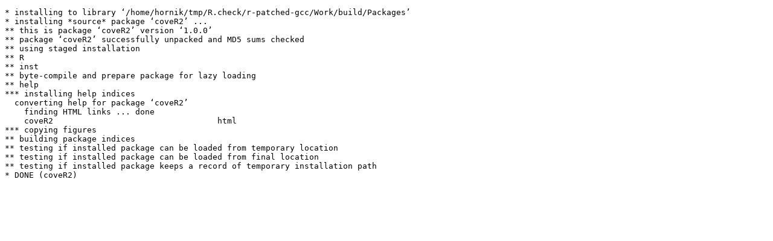

--- FILE ---
content_type: text/html
request_url: https://www.r-project.org/nosvn/R.check/r-patched-linux-x86_64/coveR2-00install.html
body_size: 434
content:
<!DOCTYPE html>
<html>
<head>
<title>Install log for 'coveR2'</title>
<meta http-equiv="Content-Type" content="text/html; charset=utf-8"/>
<meta name="viewport" content="width=device-width, initial-scale=1.0, user-scalable=yes"/>
</head>
<body>
<div class="container">
<pre>
* installing to library ‘/home/hornik/tmp/R.check/r-patched-gcc/Work/build/Packages’
* installing *source* package ‘coveR2’ ...
** this is package ‘coveR2’ version ‘1.0.0’
** package ‘coveR2’ successfully unpacked and MD5 sums checked
** using staged installation
** R
** inst
** byte-compile and prepare package for lazy loading
** help
*** installing help indices
  converting help for package ‘coveR2’
    finding HTML links ... done
    coveR2                                  html  
*** copying figures
** building package indices
** testing if installed package can be loaded from temporary location
** testing if installed package can be loaded from final location
** testing if installed package keeps a record of temporary installation path
* DONE (coveR2)
</pre>
</div>
</body>
</html>
